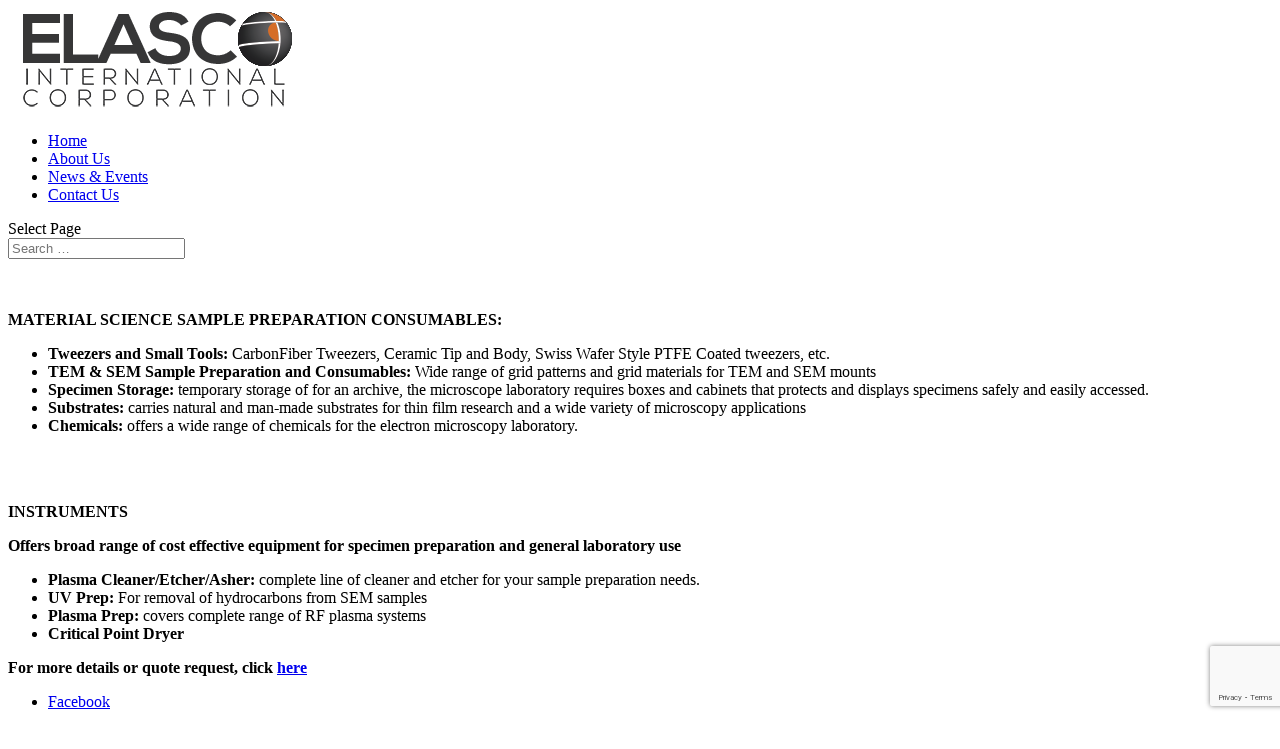

--- FILE ---
content_type: text/html; charset=utf-8
request_url: https://www.google.com/recaptcha/api2/anchor?ar=1&k=6Lc0Nc8ZAAAAAFOmOVdlNSBvaU7966Af_XfqqpF0&co=aHR0cDovL2VpYy50ZWFteWFwLmNvbTo4MA..&hl=en&v=PoyoqOPhxBO7pBk68S4YbpHZ&size=invisible&anchor-ms=20000&execute-ms=30000&cb=99ygozo85256
body_size: 48749
content:
<!DOCTYPE HTML><html dir="ltr" lang="en"><head><meta http-equiv="Content-Type" content="text/html; charset=UTF-8">
<meta http-equiv="X-UA-Compatible" content="IE=edge">
<title>reCAPTCHA</title>
<style type="text/css">
/* cyrillic-ext */
@font-face {
  font-family: 'Roboto';
  font-style: normal;
  font-weight: 400;
  font-stretch: 100%;
  src: url(//fonts.gstatic.com/s/roboto/v48/KFO7CnqEu92Fr1ME7kSn66aGLdTylUAMa3GUBHMdazTgWw.woff2) format('woff2');
  unicode-range: U+0460-052F, U+1C80-1C8A, U+20B4, U+2DE0-2DFF, U+A640-A69F, U+FE2E-FE2F;
}
/* cyrillic */
@font-face {
  font-family: 'Roboto';
  font-style: normal;
  font-weight: 400;
  font-stretch: 100%;
  src: url(//fonts.gstatic.com/s/roboto/v48/KFO7CnqEu92Fr1ME7kSn66aGLdTylUAMa3iUBHMdazTgWw.woff2) format('woff2');
  unicode-range: U+0301, U+0400-045F, U+0490-0491, U+04B0-04B1, U+2116;
}
/* greek-ext */
@font-face {
  font-family: 'Roboto';
  font-style: normal;
  font-weight: 400;
  font-stretch: 100%;
  src: url(//fonts.gstatic.com/s/roboto/v48/KFO7CnqEu92Fr1ME7kSn66aGLdTylUAMa3CUBHMdazTgWw.woff2) format('woff2');
  unicode-range: U+1F00-1FFF;
}
/* greek */
@font-face {
  font-family: 'Roboto';
  font-style: normal;
  font-weight: 400;
  font-stretch: 100%;
  src: url(//fonts.gstatic.com/s/roboto/v48/KFO7CnqEu92Fr1ME7kSn66aGLdTylUAMa3-UBHMdazTgWw.woff2) format('woff2');
  unicode-range: U+0370-0377, U+037A-037F, U+0384-038A, U+038C, U+038E-03A1, U+03A3-03FF;
}
/* math */
@font-face {
  font-family: 'Roboto';
  font-style: normal;
  font-weight: 400;
  font-stretch: 100%;
  src: url(//fonts.gstatic.com/s/roboto/v48/KFO7CnqEu92Fr1ME7kSn66aGLdTylUAMawCUBHMdazTgWw.woff2) format('woff2');
  unicode-range: U+0302-0303, U+0305, U+0307-0308, U+0310, U+0312, U+0315, U+031A, U+0326-0327, U+032C, U+032F-0330, U+0332-0333, U+0338, U+033A, U+0346, U+034D, U+0391-03A1, U+03A3-03A9, U+03B1-03C9, U+03D1, U+03D5-03D6, U+03F0-03F1, U+03F4-03F5, U+2016-2017, U+2034-2038, U+203C, U+2040, U+2043, U+2047, U+2050, U+2057, U+205F, U+2070-2071, U+2074-208E, U+2090-209C, U+20D0-20DC, U+20E1, U+20E5-20EF, U+2100-2112, U+2114-2115, U+2117-2121, U+2123-214F, U+2190, U+2192, U+2194-21AE, U+21B0-21E5, U+21F1-21F2, U+21F4-2211, U+2213-2214, U+2216-22FF, U+2308-230B, U+2310, U+2319, U+231C-2321, U+2336-237A, U+237C, U+2395, U+239B-23B7, U+23D0, U+23DC-23E1, U+2474-2475, U+25AF, U+25B3, U+25B7, U+25BD, U+25C1, U+25CA, U+25CC, U+25FB, U+266D-266F, U+27C0-27FF, U+2900-2AFF, U+2B0E-2B11, U+2B30-2B4C, U+2BFE, U+3030, U+FF5B, U+FF5D, U+1D400-1D7FF, U+1EE00-1EEFF;
}
/* symbols */
@font-face {
  font-family: 'Roboto';
  font-style: normal;
  font-weight: 400;
  font-stretch: 100%;
  src: url(//fonts.gstatic.com/s/roboto/v48/KFO7CnqEu92Fr1ME7kSn66aGLdTylUAMaxKUBHMdazTgWw.woff2) format('woff2');
  unicode-range: U+0001-000C, U+000E-001F, U+007F-009F, U+20DD-20E0, U+20E2-20E4, U+2150-218F, U+2190, U+2192, U+2194-2199, U+21AF, U+21E6-21F0, U+21F3, U+2218-2219, U+2299, U+22C4-22C6, U+2300-243F, U+2440-244A, U+2460-24FF, U+25A0-27BF, U+2800-28FF, U+2921-2922, U+2981, U+29BF, U+29EB, U+2B00-2BFF, U+4DC0-4DFF, U+FFF9-FFFB, U+10140-1018E, U+10190-1019C, U+101A0, U+101D0-101FD, U+102E0-102FB, U+10E60-10E7E, U+1D2C0-1D2D3, U+1D2E0-1D37F, U+1F000-1F0FF, U+1F100-1F1AD, U+1F1E6-1F1FF, U+1F30D-1F30F, U+1F315, U+1F31C, U+1F31E, U+1F320-1F32C, U+1F336, U+1F378, U+1F37D, U+1F382, U+1F393-1F39F, U+1F3A7-1F3A8, U+1F3AC-1F3AF, U+1F3C2, U+1F3C4-1F3C6, U+1F3CA-1F3CE, U+1F3D4-1F3E0, U+1F3ED, U+1F3F1-1F3F3, U+1F3F5-1F3F7, U+1F408, U+1F415, U+1F41F, U+1F426, U+1F43F, U+1F441-1F442, U+1F444, U+1F446-1F449, U+1F44C-1F44E, U+1F453, U+1F46A, U+1F47D, U+1F4A3, U+1F4B0, U+1F4B3, U+1F4B9, U+1F4BB, U+1F4BF, U+1F4C8-1F4CB, U+1F4D6, U+1F4DA, U+1F4DF, U+1F4E3-1F4E6, U+1F4EA-1F4ED, U+1F4F7, U+1F4F9-1F4FB, U+1F4FD-1F4FE, U+1F503, U+1F507-1F50B, U+1F50D, U+1F512-1F513, U+1F53E-1F54A, U+1F54F-1F5FA, U+1F610, U+1F650-1F67F, U+1F687, U+1F68D, U+1F691, U+1F694, U+1F698, U+1F6AD, U+1F6B2, U+1F6B9-1F6BA, U+1F6BC, U+1F6C6-1F6CF, U+1F6D3-1F6D7, U+1F6E0-1F6EA, U+1F6F0-1F6F3, U+1F6F7-1F6FC, U+1F700-1F7FF, U+1F800-1F80B, U+1F810-1F847, U+1F850-1F859, U+1F860-1F887, U+1F890-1F8AD, U+1F8B0-1F8BB, U+1F8C0-1F8C1, U+1F900-1F90B, U+1F93B, U+1F946, U+1F984, U+1F996, U+1F9E9, U+1FA00-1FA6F, U+1FA70-1FA7C, U+1FA80-1FA89, U+1FA8F-1FAC6, U+1FACE-1FADC, U+1FADF-1FAE9, U+1FAF0-1FAF8, U+1FB00-1FBFF;
}
/* vietnamese */
@font-face {
  font-family: 'Roboto';
  font-style: normal;
  font-weight: 400;
  font-stretch: 100%;
  src: url(//fonts.gstatic.com/s/roboto/v48/KFO7CnqEu92Fr1ME7kSn66aGLdTylUAMa3OUBHMdazTgWw.woff2) format('woff2');
  unicode-range: U+0102-0103, U+0110-0111, U+0128-0129, U+0168-0169, U+01A0-01A1, U+01AF-01B0, U+0300-0301, U+0303-0304, U+0308-0309, U+0323, U+0329, U+1EA0-1EF9, U+20AB;
}
/* latin-ext */
@font-face {
  font-family: 'Roboto';
  font-style: normal;
  font-weight: 400;
  font-stretch: 100%;
  src: url(//fonts.gstatic.com/s/roboto/v48/KFO7CnqEu92Fr1ME7kSn66aGLdTylUAMa3KUBHMdazTgWw.woff2) format('woff2');
  unicode-range: U+0100-02BA, U+02BD-02C5, U+02C7-02CC, U+02CE-02D7, U+02DD-02FF, U+0304, U+0308, U+0329, U+1D00-1DBF, U+1E00-1E9F, U+1EF2-1EFF, U+2020, U+20A0-20AB, U+20AD-20C0, U+2113, U+2C60-2C7F, U+A720-A7FF;
}
/* latin */
@font-face {
  font-family: 'Roboto';
  font-style: normal;
  font-weight: 400;
  font-stretch: 100%;
  src: url(//fonts.gstatic.com/s/roboto/v48/KFO7CnqEu92Fr1ME7kSn66aGLdTylUAMa3yUBHMdazQ.woff2) format('woff2');
  unicode-range: U+0000-00FF, U+0131, U+0152-0153, U+02BB-02BC, U+02C6, U+02DA, U+02DC, U+0304, U+0308, U+0329, U+2000-206F, U+20AC, U+2122, U+2191, U+2193, U+2212, U+2215, U+FEFF, U+FFFD;
}
/* cyrillic-ext */
@font-face {
  font-family: 'Roboto';
  font-style: normal;
  font-weight: 500;
  font-stretch: 100%;
  src: url(//fonts.gstatic.com/s/roboto/v48/KFO7CnqEu92Fr1ME7kSn66aGLdTylUAMa3GUBHMdazTgWw.woff2) format('woff2');
  unicode-range: U+0460-052F, U+1C80-1C8A, U+20B4, U+2DE0-2DFF, U+A640-A69F, U+FE2E-FE2F;
}
/* cyrillic */
@font-face {
  font-family: 'Roboto';
  font-style: normal;
  font-weight: 500;
  font-stretch: 100%;
  src: url(//fonts.gstatic.com/s/roboto/v48/KFO7CnqEu92Fr1ME7kSn66aGLdTylUAMa3iUBHMdazTgWw.woff2) format('woff2');
  unicode-range: U+0301, U+0400-045F, U+0490-0491, U+04B0-04B1, U+2116;
}
/* greek-ext */
@font-face {
  font-family: 'Roboto';
  font-style: normal;
  font-weight: 500;
  font-stretch: 100%;
  src: url(//fonts.gstatic.com/s/roboto/v48/KFO7CnqEu92Fr1ME7kSn66aGLdTylUAMa3CUBHMdazTgWw.woff2) format('woff2');
  unicode-range: U+1F00-1FFF;
}
/* greek */
@font-face {
  font-family: 'Roboto';
  font-style: normal;
  font-weight: 500;
  font-stretch: 100%;
  src: url(//fonts.gstatic.com/s/roboto/v48/KFO7CnqEu92Fr1ME7kSn66aGLdTylUAMa3-UBHMdazTgWw.woff2) format('woff2');
  unicode-range: U+0370-0377, U+037A-037F, U+0384-038A, U+038C, U+038E-03A1, U+03A3-03FF;
}
/* math */
@font-face {
  font-family: 'Roboto';
  font-style: normal;
  font-weight: 500;
  font-stretch: 100%;
  src: url(//fonts.gstatic.com/s/roboto/v48/KFO7CnqEu92Fr1ME7kSn66aGLdTylUAMawCUBHMdazTgWw.woff2) format('woff2');
  unicode-range: U+0302-0303, U+0305, U+0307-0308, U+0310, U+0312, U+0315, U+031A, U+0326-0327, U+032C, U+032F-0330, U+0332-0333, U+0338, U+033A, U+0346, U+034D, U+0391-03A1, U+03A3-03A9, U+03B1-03C9, U+03D1, U+03D5-03D6, U+03F0-03F1, U+03F4-03F5, U+2016-2017, U+2034-2038, U+203C, U+2040, U+2043, U+2047, U+2050, U+2057, U+205F, U+2070-2071, U+2074-208E, U+2090-209C, U+20D0-20DC, U+20E1, U+20E5-20EF, U+2100-2112, U+2114-2115, U+2117-2121, U+2123-214F, U+2190, U+2192, U+2194-21AE, U+21B0-21E5, U+21F1-21F2, U+21F4-2211, U+2213-2214, U+2216-22FF, U+2308-230B, U+2310, U+2319, U+231C-2321, U+2336-237A, U+237C, U+2395, U+239B-23B7, U+23D0, U+23DC-23E1, U+2474-2475, U+25AF, U+25B3, U+25B7, U+25BD, U+25C1, U+25CA, U+25CC, U+25FB, U+266D-266F, U+27C0-27FF, U+2900-2AFF, U+2B0E-2B11, U+2B30-2B4C, U+2BFE, U+3030, U+FF5B, U+FF5D, U+1D400-1D7FF, U+1EE00-1EEFF;
}
/* symbols */
@font-face {
  font-family: 'Roboto';
  font-style: normal;
  font-weight: 500;
  font-stretch: 100%;
  src: url(//fonts.gstatic.com/s/roboto/v48/KFO7CnqEu92Fr1ME7kSn66aGLdTylUAMaxKUBHMdazTgWw.woff2) format('woff2');
  unicode-range: U+0001-000C, U+000E-001F, U+007F-009F, U+20DD-20E0, U+20E2-20E4, U+2150-218F, U+2190, U+2192, U+2194-2199, U+21AF, U+21E6-21F0, U+21F3, U+2218-2219, U+2299, U+22C4-22C6, U+2300-243F, U+2440-244A, U+2460-24FF, U+25A0-27BF, U+2800-28FF, U+2921-2922, U+2981, U+29BF, U+29EB, U+2B00-2BFF, U+4DC0-4DFF, U+FFF9-FFFB, U+10140-1018E, U+10190-1019C, U+101A0, U+101D0-101FD, U+102E0-102FB, U+10E60-10E7E, U+1D2C0-1D2D3, U+1D2E0-1D37F, U+1F000-1F0FF, U+1F100-1F1AD, U+1F1E6-1F1FF, U+1F30D-1F30F, U+1F315, U+1F31C, U+1F31E, U+1F320-1F32C, U+1F336, U+1F378, U+1F37D, U+1F382, U+1F393-1F39F, U+1F3A7-1F3A8, U+1F3AC-1F3AF, U+1F3C2, U+1F3C4-1F3C6, U+1F3CA-1F3CE, U+1F3D4-1F3E0, U+1F3ED, U+1F3F1-1F3F3, U+1F3F5-1F3F7, U+1F408, U+1F415, U+1F41F, U+1F426, U+1F43F, U+1F441-1F442, U+1F444, U+1F446-1F449, U+1F44C-1F44E, U+1F453, U+1F46A, U+1F47D, U+1F4A3, U+1F4B0, U+1F4B3, U+1F4B9, U+1F4BB, U+1F4BF, U+1F4C8-1F4CB, U+1F4D6, U+1F4DA, U+1F4DF, U+1F4E3-1F4E6, U+1F4EA-1F4ED, U+1F4F7, U+1F4F9-1F4FB, U+1F4FD-1F4FE, U+1F503, U+1F507-1F50B, U+1F50D, U+1F512-1F513, U+1F53E-1F54A, U+1F54F-1F5FA, U+1F610, U+1F650-1F67F, U+1F687, U+1F68D, U+1F691, U+1F694, U+1F698, U+1F6AD, U+1F6B2, U+1F6B9-1F6BA, U+1F6BC, U+1F6C6-1F6CF, U+1F6D3-1F6D7, U+1F6E0-1F6EA, U+1F6F0-1F6F3, U+1F6F7-1F6FC, U+1F700-1F7FF, U+1F800-1F80B, U+1F810-1F847, U+1F850-1F859, U+1F860-1F887, U+1F890-1F8AD, U+1F8B0-1F8BB, U+1F8C0-1F8C1, U+1F900-1F90B, U+1F93B, U+1F946, U+1F984, U+1F996, U+1F9E9, U+1FA00-1FA6F, U+1FA70-1FA7C, U+1FA80-1FA89, U+1FA8F-1FAC6, U+1FACE-1FADC, U+1FADF-1FAE9, U+1FAF0-1FAF8, U+1FB00-1FBFF;
}
/* vietnamese */
@font-face {
  font-family: 'Roboto';
  font-style: normal;
  font-weight: 500;
  font-stretch: 100%;
  src: url(//fonts.gstatic.com/s/roboto/v48/KFO7CnqEu92Fr1ME7kSn66aGLdTylUAMa3OUBHMdazTgWw.woff2) format('woff2');
  unicode-range: U+0102-0103, U+0110-0111, U+0128-0129, U+0168-0169, U+01A0-01A1, U+01AF-01B0, U+0300-0301, U+0303-0304, U+0308-0309, U+0323, U+0329, U+1EA0-1EF9, U+20AB;
}
/* latin-ext */
@font-face {
  font-family: 'Roboto';
  font-style: normal;
  font-weight: 500;
  font-stretch: 100%;
  src: url(//fonts.gstatic.com/s/roboto/v48/KFO7CnqEu92Fr1ME7kSn66aGLdTylUAMa3KUBHMdazTgWw.woff2) format('woff2');
  unicode-range: U+0100-02BA, U+02BD-02C5, U+02C7-02CC, U+02CE-02D7, U+02DD-02FF, U+0304, U+0308, U+0329, U+1D00-1DBF, U+1E00-1E9F, U+1EF2-1EFF, U+2020, U+20A0-20AB, U+20AD-20C0, U+2113, U+2C60-2C7F, U+A720-A7FF;
}
/* latin */
@font-face {
  font-family: 'Roboto';
  font-style: normal;
  font-weight: 500;
  font-stretch: 100%;
  src: url(//fonts.gstatic.com/s/roboto/v48/KFO7CnqEu92Fr1ME7kSn66aGLdTylUAMa3yUBHMdazQ.woff2) format('woff2');
  unicode-range: U+0000-00FF, U+0131, U+0152-0153, U+02BB-02BC, U+02C6, U+02DA, U+02DC, U+0304, U+0308, U+0329, U+2000-206F, U+20AC, U+2122, U+2191, U+2193, U+2212, U+2215, U+FEFF, U+FFFD;
}
/* cyrillic-ext */
@font-face {
  font-family: 'Roboto';
  font-style: normal;
  font-weight: 900;
  font-stretch: 100%;
  src: url(//fonts.gstatic.com/s/roboto/v48/KFO7CnqEu92Fr1ME7kSn66aGLdTylUAMa3GUBHMdazTgWw.woff2) format('woff2');
  unicode-range: U+0460-052F, U+1C80-1C8A, U+20B4, U+2DE0-2DFF, U+A640-A69F, U+FE2E-FE2F;
}
/* cyrillic */
@font-face {
  font-family: 'Roboto';
  font-style: normal;
  font-weight: 900;
  font-stretch: 100%;
  src: url(//fonts.gstatic.com/s/roboto/v48/KFO7CnqEu92Fr1ME7kSn66aGLdTylUAMa3iUBHMdazTgWw.woff2) format('woff2');
  unicode-range: U+0301, U+0400-045F, U+0490-0491, U+04B0-04B1, U+2116;
}
/* greek-ext */
@font-face {
  font-family: 'Roboto';
  font-style: normal;
  font-weight: 900;
  font-stretch: 100%;
  src: url(//fonts.gstatic.com/s/roboto/v48/KFO7CnqEu92Fr1ME7kSn66aGLdTylUAMa3CUBHMdazTgWw.woff2) format('woff2');
  unicode-range: U+1F00-1FFF;
}
/* greek */
@font-face {
  font-family: 'Roboto';
  font-style: normal;
  font-weight: 900;
  font-stretch: 100%;
  src: url(//fonts.gstatic.com/s/roboto/v48/KFO7CnqEu92Fr1ME7kSn66aGLdTylUAMa3-UBHMdazTgWw.woff2) format('woff2');
  unicode-range: U+0370-0377, U+037A-037F, U+0384-038A, U+038C, U+038E-03A1, U+03A3-03FF;
}
/* math */
@font-face {
  font-family: 'Roboto';
  font-style: normal;
  font-weight: 900;
  font-stretch: 100%;
  src: url(//fonts.gstatic.com/s/roboto/v48/KFO7CnqEu92Fr1ME7kSn66aGLdTylUAMawCUBHMdazTgWw.woff2) format('woff2');
  unicode-range: U+0302-0303, U+0305, U+0307-0308, U+0310, U+0312, U+0315, U+031A, U+0326-0327, U+032C, U+032F-0330, U+0332-0333, U+0338, U+033A, U+0346, U+034D, U+0391-03A1, U+03A3-03A9, U+03B1-03C9, U+03D1, U+03D5-03D6, U+03F0-03F1, U+03F4-03F5, U+2016-2017, U+2034-2038, U+203C, U+2040, U+2043, U+2047, U+2050, U+2057, U+205F, U+2070-2071, U+2074-208E, U+2090-209C, U+20D0-20DC, U+20E1, U+20E5-20EF, U+2100-2112, U+2114-2115, U+2117-2121, U+2123-214F, U+2190, U+2192, U+2194-21AE, U+21B0-21E5, U+21F1-21F2, U+21F4-2211, U+2213-2214, U+2216-22FF, U+2308-230B, U+2310, U+2319, U+231C-2321, U+2336-237A, U+237C, U+2395, U+239B-23B7, U+23D0, U+23DC-23E1, U+2474-2475, U+25AF, U+25B3, U+25B7, U+25BD, U+25C1, U+25CA, U+25CC, U+25FB, U+266D-266F, U+27C0-27FF, U+2900-2AFF, U+2B0E-2B11, U+2B30-2B4C, U+2BFE, U+3030, U+FF5B, U+FF5D, U+1D400-1D7FF, U+1EE00-1EEFF;
}
/* symbols */
@font-face {
  font-family: 'Roboto';
  font-style: normal;
  font-weight: 900;
  font-stretch: 100%;
  src: url(//fonts.gstatic.com/s/roboto/v48/KFO7CnqEu92Fr1ME7kSn66aGLdTylUAMaxKUBHMdazTgWw.woff2) format('woff2');
  unicode-range: U+0001-000C, U+000E-001F, U+007F-009F, U+20DD-20E0, U+20E2-20E4, U+2150-218F, U+2190, U+2192, U+2194-2199, U+21AF, U+21E6-21F0, U+21F3, U+2218-2219, U+2299, U+22C4-22C6, U+2300-243F, U+2440-244A, U+2460-24FF, U+25A0-27BF, U+2800-28FF, U+2921-2922, U+2981, U+29BF, U+29EB, U+2B00-2BFF, U+4DC0-4DFF, U+FFF9-FFFB, U+10140-1018E, U+10190-1019C, U+101A0, U+101D0-101FD, U+102E0-102FB, U+10E60-10E7E, U+1D2C0-1D2D3, U+1D2E0-1D37F, U+1F000-1F0FF, U+1F100-1F1AD, U+1F1E6-1F1FF, U+1F30D-1F30F, U+1F315, U+1F31C, U+1F31E, U+1F320-1F32C, U+1F336, U+1F378, U+1F37D, U+1F382, U+1F393-1F39F, U+1F3A7-1F3A8, U+1F3AC-1F3AF, U+1F3C2, U+1F3C4-1F3C6, U+1F3CA-1F3CE, U+1F3D4-1F3E0, U+1F3ED, U+1F3F1-1F3F3, U+1F3F5-1F3F7, U+1F408, U+1F415, U+1F41F, U+1F426, U+1F43F, U+1F441-1F442, U+1F444, U+1F446-1F449, U+1F44C-1F44E, U+1F453, U+1F46A, U+1F47D, U+1F4A3, U+1F4B0, U+1F4B3, U+1F4B9, U+1F4BB, U+1F4BF, U+1F4C8-1F4CB, U+1F4D6, U+1F4DA, U+1F4DF, U+1F4E3-1F4E6, U+1F4EA-1F4ED, U+1F4F7, U+1F4F9-1F4FB, U+1F4FD-1F4FE, U+1F503, U+1F507-1F50B, U+1F50D, U+1F512-1F513, U+1F53E-1F54A, U+1F54F-1F5FA, U+1F610, U+1F650-1F67F, U+1F687, U+1F68D, U+1F691, U+1F694, U+1F698, U+1F6AD, U+1F6B2, U+1F6B9-1F6BA, U+1F6BC, U+1F6C6-1F6CF, U+1F6D3-1F6D7, U+1F6E0-1F6EA, U+1F6F0-1F6F3, U+1F6F7-1F6FC, U+1F700-1F7FF, U+1F800-1F80B, U+1F810-1F847, U+1F850-1F859, U+1F860-1F887, U+1F890-1F8AD, U+1F8B0-1F8BB, U+1F8C0-1F8C1, U+1F900-1F90B, U+1F93B, U+1F946, U+1F984, U+1F996, U+1F9E9, U+1FA00-1FA6F, U+1FA70-1FA7C, U+1FA80-1FA89, U+1FA8F-1FAC6, U+1FACE-1FADC, U+1FADF-1FAE9, U+1FAF0-1FAF8, U+1FB00-1FBFF;
}
/* vietnamese */
@font-face {
  font-family: 'Roboto';
  font-style: normal;
  font-weight: 900;
  font-stretch: 100%;
  src: url(//fonts.gstatic.com/s/roboto/v48/KFO7CnqEu92Fr1ME7kSn66aGLdTylUAMa3OUBHMdazTgWw.woff2) format('woff2');
  unicode-range: U+0102-0103, U+0110-0111, U+0128-0129, U+0168-0169, U+01A0-01A1, U+01AF-01B0, U+0300-0301, U+0303-0304, U+0308-0309, U+0323, U+0329, U+1EA0-1EF9, U+20AB;
}
/* latin-ext */
@font-face {
  font-family: 'Roboto';
  font-style: normal;
  font-weight: 900;
  font-stretch: 100%;
  src: url(//fonts.gstatic.com/s/roboto/v48/KFO7CnqEu92Fr1ME7kSn66aGLdTylUAMa3KUBHMdazTgWw.woff2) format('woff2');
  unicode-range: U+0100-02BA, U+02BD-02C5, U+02C7-02CC, U+02CE-02D7, U+02DD-02FF, U+0304, U+0308, U+0329, U+1D00-1DBF, U+1E00-1E9F, U+1EF2-1EFF, U+2020, U+20A0-20AB, U+20AD-20C0, U+2113, U+2C60-2C7F, U+A720-A7FF;
}
/* latin */
@font-face {
  font-family: 'Roboto';
  font-style: normal;
  font-weight: 900;
  font-stretch: 100%;
  src: url(//fonts.gstatic.com/s/roboto/v48/KFO7CnqEu92Fr1ME7kSn66aGLdTylUAMa3yUBHMdazQ.woff2) format('woff2');
  unicode-range: U+0000-00FF, U+0131, U+0152-0153, U+02BB-02BC, U+02C6, U+02DA, U+02DC, U+0304, U+0308, U+0329, U+2000-206F, U+20AC, U+2122, U+2191, U+2193, U+2212, U+2215, U+FEFF, U+FFFD;
}

</style>
<link rel="stylesheet" type="text/css" href="https://www.gstatic.com/recaptcha/releases/PoyoqOPhxBO7pBk68S4YbpHZ/styles__ltr.css">
<script nonce="Fsd2a4R8jyE58wCVKPt9SQ" type="text/javascript">window['__recaptcha_api'] = 'https://www.google.com/recaptcha/api2/';</script>
<script type="text/javascript" src="https://www.gstatic.com/recaptcha/releases/PoyoqOPhxBO7pBk68S4YbpHZ/recaptcha__en.js" nonce="Fsd2a4R8jyE58wCVKPt9SQ">
      
    </script></head>
<body><div id="rc-anchor-alert" class="rc-anchor-alert"></div>
<input type="hidden" id="recaptcha-token" value="[base64]">
<script type="text/javascript" nonce="Fsd2a4R8jyE58wCVKPt9SQ">
      recaptcha.anchor.Main.init("[\x22ainput\x22,[\x22bgdata\x22,\x22\x22,\[base64]/[base64]/[base64]/[base64]/[base64]/[base64]/[base64]/[base64]/[base64]/[base64]\\u003d\x22,\[base64]\x22,\[base64]/Cr8OZwoLDoj8POcOZw69Df2c3wqjCicKgwrfDisO7w5bClcOxw6XDu8KFXl5/wqnCmRJRPAXDnMOOHsOtw6DDvcOiw6tEw5rCvMK8wpnCu8KNDmzCqTd/w7fCk2bComPDssOsw7EzS8KRWsK4OkjClAIRw5HCm8ObwoRjw6vDosK6woDDvnIANcOAwrTCr8Kow51bS8O4U0PCmMO+IxPDlcKWf8K1WUdwUG1Aw54FSXpUdMOZfsK/w4HCvsKVw5YoT8KLQcKCAyJfIMKMw4zDuXvDgUHCvlTChGpgPsKwZsOew5Fjw40pwo1RICnClsKgaQfDj8KqasKuw7xfw7htPsKkw4HCvsOowqbDigHDqMKcw5LCscKJYn/CuH0NasODwp/[base64]/DqnR6PEMxcsKgw7peQAY8IsKRcRzDg8KlM3/Cs8KLFsO7OFDDjsKmw6V2PsKzw7RmwonDlGxpw4fCg2bDhnDCt8KYw5fCrih4BMOsw5AUeybCs8KuB0oRw5MePcOrUTNqdsOkwo1YWsK3w4/Du1HCscKuwroQw712GsOOw5AsV2MmUxRPw5QyWCPDjHA/[base64]/[base64]/[base64]/Cv8KtJ27Cr8OmwrkewpMAwr19F8O2SVkCGsO8QMKGPsOwETnCi20aw6PDu15ewopywotVw4jCjHwQBcOnwrbDpX4Bw7XCnGnCgsK6M13DvMOsMRtmI285NMK5wo/DnWPCi8ODw7vDh1LDhMOBYSvDvCBqwppewql0w5zDgcKkwrA8LMK9WTvCtxnCnzvCizXDllsQw6/DscKYPXdMw6ZWVMOFwrgcS8OpaU1RdcOacsO2R8O2wrDCrEDCrU8pFMOcFD7CnMKswqDDqlBgwpFNN8O4DsOBwq/[base64]/CtMOBwrPCgcOuM8KVw4XCuBPDi8OoRsOEXm0rFQQwIMKAwp/[base64]/CnltXw5tyw7rCsgzCvcO8w7nCr8OKGMO4GsOLNsOAJcOfw51dDMOLwpnChFVkDMOkE8KEO8KRM8ONXg3CrMKyw6I/[base64]/[base64]/Uz3DkAHDuDVsXDMgw6hzEsORCMKGw4FjHcKJHMO1aigCw5jCl8Kpw6HDuFPDkhnDvGB/w4V0wqBlwovCowpWwrHCthA3B8K1wptMwqvCt8KRw6Qcwo8/I8KuA2jDvkEMHMKPLCd5wrvCoMOia8OrDXkjw5FQe8KcBsKzw4ZLw4LChMO2Uw8ew4k0wo3CswvDiMO+cMK6OSHDjMKjwrRhw5oDw4nDtDzDgFZSw6sdbALDrD0CPMKWwqvDmXwaw6zCnMO7bEIww4XCs8O7w5vDlsOvfjwPwr0nwojClzwXCj/Dkx3CksOmwoPCnjgIB8KtB8OgwobDrDHClmXCosO9Am1Yw5ZiTzDDjsKQUMK+wq7DoULDpcKDw4IeHEZGw6/[base64]/DnsKxw6rDsxd7w7prw6TCn1Fnw6jCp37DhsOkw7ZXw6PCqcOmw6ZXI8O0CcOgw5PDrsOowpAzZU8+w5N+w4fCpCrCrBwTXAImH17CmcK5XcKbwo1fA8KUcMK4Um9Bd8OLcwMZwoE/woQCR8OqU8O+wp3DuF7CmytZP8KgwrLCl0ACVsO7BMOcSSQhw5/DscOzLG3DgcKmw6U8ZRfDi8KEw7pWDcKbbwXCnlV2wo4twpLDjMOBVcOuwqLCosK8wrnCl1pLw6TCncKdPDDCn8Otw5pFJMKcUhc8LMKefMKnw5/DuUg0JMKMTMOaw4HDnj3CqsOJOMOjHBzCmcKCHcKDwp1bUns6VcKEJ8Ofw4HCucK0wrszfMKvUcOuw7VNwqTDqcKZBlDDoQoiwoZeCnBCw6fDljrDs8O3SnRTwqMNOlfCmMOwwoPCo8OTwqXCl8K/wojDszc0wpLDnWzCoMKKwqQEXSXCgcOfwofCqcKPwq8awqTDlxJsen3DmVHCgn8/aXDDiQw6wqfCqSYhBMOGIX5EeMKAwrTDl8OAw6/CnVIwXsOiLsK2IcO6w6QuLsKVMcK4wqHDsGHCqsOWwpFTwprCrCRDC3vCgsKPwoZmOlohw59kw44kTsOJw6PCnGYhw68bNj/Dr8Kjw7xXw6vDksKDYcO/RS1hAyV4csOxwoDClMOuThB7w6kYw5HDssOOw6wsw7HDlQYuw5PClQLCjE3Cj8KOwowmwpzDhsOtwp8Fw5vDkcOhw6rDt8OITsORbWrCrnovworDhsKFwrV+w6PCm8O5w5B6GiLDi8Kvw5UFw7cjwrnCiDRYwrgnwpDDiGN0wqBeFn3CiMKRw5kkMHcrwo/Cl8O5CnpXNsKKw6QXw5BaUA1AYMOIwqoAJh5uXxQrwr5YfcOYw4l6wqQYw53ClcKtw4Z+HMKtSWDDt8KKw5/Dq8KUw5ZrPcO3UsOzw67Cnk9QVMOXw5XCsMKNw4Qgwq7Dk3wkOsKsIEQLLsOvw7o9JMO5cMOqDHrCu1NUZMKwEBrCh8OsGTbDt8ODw7vDu8OXScOawqzClF/[base64]/wqNDdQ7CjMOhw5PDm8Kbw5zDvBrDkncpw5nCjsOtB8OUfzfDtVHDoWHCvMKjWSpRTWXCrHDDgsKJw4NHZigrw7jDrhw0P1jCs13DtQtNeTjCgcOgc8OLRihlwqNHMsKYw58aXiEwasOPw77Cq8KTTihaw6rDpsKDYkgXccOUCsOzXQ7CvUQIwpfDtMK/wrUEfA7DlMKBe8KFJ1rDjDnDssKpOwk/GUHCjMKCwoV3wrIyYcOQT8OMwqHCjMKqQURSwqZsc8OUD8KSw7DCpz5VP8KswoFvMS46IsKDw67Cg3PDjMOmw67DhMKVw6/CpcKdI8KDGRYAe3vDlcKmw7w4EsOBw67Crl7CmMOew7bCv8KPw6rDr8Kmw6jCr8K+woE9w7pWwp/[base64]/DtmPDicKWw594w4zDjcOyw7RWEhfCriTDuEZMw5QaelXCu37ChsKQw6hQB3Qvw6DDt8KPw43CqcKcMg8GwoAhwpJFDRl8Y8KadAbDscOlw53CksKuwrjCkcO3wprCpxnCu8OMCXHCiH8kBGMawoTDi8OCe8KeHcKuKmrDpcKPw5UWa8KgPm1qVMKxasKyTgHDmk/Dg8OAwqvDtcO9S8KFwoPDs8Kvw5PDvE8uw59Zw7gRNUYFckBlwqjDkTrCuHjCgSrDjAzDqzbDrnrDoMOWw7ENKBjCn1E+AMOwwrdEworDt8Ouw6Fiw7lFesKfAcKkw6diKsK5w6fCocKVw5Jyw5dnw7Ygw4R+G8OrwpRnEjTCjlYzw5XDsj/[base64]/w6AtMMKMV8KfwrYow4pLwqzCjsO9wpLCiHPDmcKow49+AsKsOsKZWcKyEHzDi8KHEztgUlQcw4dgw6rDqMOWwpVBw4jCv0h3wqvChcOTw5XDq8KHwp3DhMKeI8KIPMKOZVkCecOZL8K6DsK5w7spw7FATyYwL8KZw5QWeMOpw6DDtMO/w7oGDD7Ct8ORF8OywqHDt3zChDQNwqEbwrt3wpcgKsOEHcKZw7c6YG7DqXXCh2vCmsOlCRhhUDoHw57Dh3hJEcKpwrVcwpo5wp/[base64]/HgTCs8OgVR/[base64]/[base64]/ChsK+TMO7w6kwbRQEDsKywoNSB8K2MMOgNsOmw4jCkcOrw4wMecOaTC/CpT7DkHfCgFjDvmFdwoctbVYID8K/wrTCtCTChTQIwpTCs2XDlcO/RsKWwqNxwonDuMKfwq4xwr/[base64]/ClSHDqMOyw6wuwoxfwpgFXcKJRMOEw4RjCxgpQkPCp189WcKJwpVzw6rDsMO8C8KUw5jCvMKQwpfDj8O9f8Kew7dYbMObw57Cv8OywprCqcOvw7k6VMKIXsO6w5TDksKsw7JGwp7DsMO+XFAMDRl/w4oqEHcbwqpEw4ROZyjCh8KDw5gxwrxfQRbCpMOydUrCuyQMwpTChMKFLnLDqzgpw7LCp8O4wobCj8OTwrspw5tKABtSdMOWw6vCuQ/[base64]/DvB/DvndjTsKDw7vDsMOfw6Zxw4UEw53Ci0/[base64]/CmMKMd8ODTcOIdBdAFTZ/EhRvwrHCpELCikdpEhzDucK/GWTDscKLSDbClR0MScKObinDusKQwrjDn0EXKcKqSsKwwpgFwprDs8OxeAAWwoDCkcOUwq4FVi3CvMKEw7B3wpbCmcO5KMKTcTJaw7vCo8O8w6sjwqjCuX/ChjArfcO1wrEzRkocMsK1X8OowqXDnMKLw7PDh8OvwrM3wofCkMKlHMOfCMKYZCLCssKyw7x4woVSwrUVZhPCpCzCqT0pEsOBFUXDlcKEL8K5Q3fCnMOzA8OAXkfCpMOGJhjDnB/CrcO7NsK2YgHDq8KZfXQmS247fsOCIAM2w6pXfcKNwr5BwpbCvnoMwpXCrMKPw4HDjMK4RMKbegosIDIJMyPDgsOlJxhPFMOjK0PCtsKrwqHCtW4qwrzDisO8G3IbwrY7bsONc8KqHW7CicKXw7g1B0bDhsOpbcK/w44dw4/[base64]/DvcO/[base64]/cRbClRjCuSIXwod7ESZdwoppesOuISbCtlLCosK7wqpVwp9iw6PCgHfDqMOzwrhiwqxKwphywrgSagPCmsOlwqwOBsKzZ8Oewpt/[base64]/DkGhowo/CoMKMa8O0wqPCrMO7w7fDpgwtw6bCozkJwpVuwrNuwqTDucOwfWjDvgtEWSFUQxdzbsOFwpUwW8Kxw7RIwrTCocKdJ8KJwr00LXofw4wRKEh0w4c3EMOxABs4wpbDncKqwq0wfcOCXsOUw4XCq8K4wq96wozDiMKdAcK/wr7DpGbCnXUYDsOBAkXCs2bCtW0hXS3CocKfwq0cw4NVV8OSRC3Ch8Omw7jDnMOiRWfDqMOOwotHwql0MnNEAcO/VSdPwovCj8OUYDM8RlFXLcKfU8OqMCXCqzofSsKhHsOLMUEmw4DDh8KYY8O4w7hGeG7DoWNFTW/DisOww4zDjw3CnS/DvWDCvMOdHQ8ycsKQST1JwpcbwrHCncK4PsKRGsKhOD9hwqnCom4lPcKUw5zCocK4N8Kxw7LCk8OXYV1bIMOgMMO3woXCmFTDoMKBcEfCssOJVwXDqcOHRw5iw4dnw7oZw4XDjw7DqMKjw6E6Y8OhL8O/CMKMesOfSsO3ZsKbLcOvwpgawqplwr8Ow5wHQ8K7SRrCqcOHWgAAbyczHMKUa8KHD8KPwq4XRnzCpy/Cr0XDmsK/w756HEvDgsKhwoTDocO6wqvCnMKOwqUgT8OANypXwr/[base64]/DoT46UsK3RMOqwr3CpMOowrRswqbDpMOtwoLDvnt1wrwvw6fDjT/CunDDrG7Cq3nCr8Odw7bDgMOLdVdvwooPwpfDq3fCisKAwp7DnAhbOALDn8OoQGpZBMKZOCERwoDDow/[base64]/Dm2fCkkzCjUVjw4PDtl7CrsKTEFYNTsKuwoHDon9lfxPChsOFPMKmw7rDuxfDv8OzPsOrImZXacOhT8K6QC0waMO+B8K8wrvDm8KpwqXDojpGw4t/w4fDp8OPOsKzCsKeH8OuR8OkKcK9w4XCoHjCokfCt0NeIsORw4TDgsOkwozDncKSRMOQwoPDu0UZAhTCnHrDnRFMXsOQwpzCr3fCtkIPS8K2wqVAw6BYQDrDs3cdEMODwqHCu8O5wpxmLsK7WsKEw5Byw5wDwpLDjMKfwrYiQ0rCnMKLwpUXw4EWHsOJQcKSw6/[base64]/dhPCosKQXHXCvsOjwq7DuMK7w5UsF8KgDMOHCMOscGg0w543OibCscODw54LwoYTXQARwqvDmBfDhsOlw5x1wqBvacODD8KDwqk2w64Iwr3DszjDhcK5PAh/[base64]/JsK3KhLCvUg/KMKtw7rCvMOhwpBWw6vCgcK4IsOQP3N/[base64]/[base64]/[base64]/Dsw/DosKlwrY+wp9sLcOcCsOFNGPDuMOUwrDDm1FxSQkgw6UYecKzw7bCrsO2JzZ1w4ZmGsOwS0XDicK6wpJBDsOFQwPDr8KVBcKaLGojTcKqDC4bIx4ywpLDi8O/[base64]/DmcOCDsKpG8Kzw6TCljTCvsKyw6xVIGBxwofDnMOsQcOTfMKyPsKww7IRAkcEbytubRXDliHDh2nCp8Kpw7XCr0XDmcKSYMKUZMO/[base64]/[base64]/DksO3w7XDpsKNw6TCnsOUwqbDjTvCnxcwwo9Rw4PDisKxwqDDmMOtworClBTDn8ODLnI5bzJVw6/[base64]/[base64]/wopHR8Okw4RCw7MBw7BGwr3CqMOIwoNaCV/[base64]/DncOlCsKwOhUpOsOvRMO2Ax3Dl3fCt3tHY8Kmw5rDvsKRw5DDpyHDtMOdw77DiEXCqyx1w7kPw5JNwrhMw5rCuMK9w4TDu8OIwpYEYgszJVLCl8OAwog3fsKlTjwJw5h/w5/DssKqwqg6w7VbwpHCpsKvw5rDhcO/[base64]/DnMO7w44qw6nCjTfCm8KqasOFwqRsw5hsw6JvAcOUYR/CphROw4rDssK6YQbDuAMdwrlSHsOTw47CnW/CicKRMx/DjsKcAFzChMO8YRDCqRfCunhiNcKkw5oMw5fDlAbCq8K9wo7DkMKmTcKew6hswqLCs8Oowr5jwqXCs8K9dMKbw6o2RsK4dllRw5XCo8KJwrEFE33Dg2DCpzMYdCpnw4HCgMK8wrjClsKxc8Ktw7nDjUAUHcKOwpJAwqjCrsK1HhHCjMKTwq/DnnYcwq3CghZ5woE5fMKhw70iAsOHRcKXLMOyH8Opw57DlTXCmMOFd1YyEl3DqsOCasKDPns/BzxWw410wopxaMKHw6NgaglTAcOIZ8O4wqvDvA3CvsOlwqfCuSfDkDfDqMK3JcOwwp5jfcKGD8K8OE3ClsOKwr3CuDx1w7LCk8KeeTjCoMKjwpfCnhTDhMKxZGgrw7xgPMOxwqUjw47DsBrDuDAmVcOKwqgGN8KPT0bDszBgw4/[base64]/UcOawop5wrDDscOpfmrCljTDjMOIwp5/WiXCrsOPHybDtcOpT8K7YgtUUMKewpfDrMKTEFDCksO6woQvYWvDn8OrCgnCocK9WSzDv8KdwoBHwrTDpmjDtwNxw7skF8OYwq5nw4NgaMOdU1UTTkwlaMO0Y0w7UsOAw60NXD/Du13CnwUHFRQ8w6rCksKAd8Kcw6NCJsK+w6wCZBPDkWrDo3B2wpg3w7rDsznCoMK1w6/DtgnCug7Cn2kZKMOlVMOlwoECVyrCocKUDMKqwqXCvik/w6fDusK/UTtawqkfccKOw71dw4zDmCvDuVHDq3LDhxgZw51bPTHCpWrCh8KWw6FLURDDn8KiLD4jwqLDo8Kkw7bDnDJzS8Kqwqtpw7gxIcOqesOKYcKZwrAdOMOiBcKzCcOYwo3CkMOVYTcCeBwqNRtWwpJKwpTDpsKAS8OaGgvDo8KaX2VjesO9OcKPwoPClsKjNUNSwrHDrT/Dr2HDv8OowqzDukZ1w4UcdjzDgGLCn8Kpwqd4IAwfJAHDg3jCmgPCoMKrN8K3w5TCrXciwoLCq8OfTsK0O8O8wo94OsOeM0E1FMOywpxrKQB7J8Okw4RKMUNMw5vDmmMZw7zDhcKPF8KJVH/DulxjRGPClyRaZMKzf8KfMcO8w6nCu8KGIRkCXsKxUh7DpMK7wpZBTloATsOAGStEwrXCiMKrHsKvRcKhwqPCrcORHcK/b8K+w6bCosORwrV7w73CilANbhgZTcKIR8KneGHCkMK5wpdgX2caw4bDlsOkT8KaczHCssK7RUVcwqUTf8KjJcK9wpwPw7x4BMOhw6cqwoUjw7nCg8OPAjxaIMOvVR/CmFPCv8O9woRwwrUpwqkSw6HDusObw7HConvDgz3DscO+ZsKMGRMndGbDhTHDgsKdE2VyMzBwAzTCqBNRf08Qw7PCnsKAPMK2Dwoxw4zDhX3DhSjCqcO/wq/[base64]/[base64]/wp8Iw4UTw5vClsOtw6BJLW/CnH3CvEQOVU/DhcK+YcOBEUEqw6fDqldhTG7DoMOjwqwUO8KqcBJAYGR0wo8/wobCj8OrwrTDiBJUw6TCksOgw7zDrTwJTAJtwpXDqTJBwrAYTMKyUcOdcQtdw6bDhsO4fDJBQCLChcOwRl/CsMOlexFzYh8Ow4tYElzDqsKzPsKfwqFiw7vDuMKxZwjCgGF/eil9f8Kuw77CiAXCqMOtw6lkXkdfwqlRLMKpNsOZw5ZpbGo2VMOcwrMfBih0ETfCoBvDtcOoZsOsw4QwwqN/V8Oow68NBcOzw54POjvDt8K/[base64]/DkMOgacOnwq4lWCsLOTPDoRMeXHzCqiMQw4A1OAxLNcK7wrTDiMOFwp3CrUDDqXrCp1twRcOKYMK2wqJSJz7Ch1NFw6NuwqnChAJDwq7Coi/DiFkhRTXDryHDlzN5w4EnWsK9K8OSFXzDpMOvwrnCmcKGw6PDpcOCGMK5TsOBwoQkwrHDucKWw4gzwqXDt8KxKj/CskYhwqDCjD3CqTDDl8Kzwpcaw7fCukjCu1h1CcOXwqrDhMOID13Dj8ORwqVNw57CiDLDmsO/YsOLw7fDl8OmwrhyLMOgC8KLw7/[base64]/DkcKpdgfDqsKCw4fDnEokOmrCjMOQwpx4N2Nec8Okw43CicOFDX4pwrrCjMOnw7rCsMKKwoQrWsO6ZcO+w4Ukw7LDvnkoYAxUNsOib37Ct8OqVH9Lw4PCkcKbw7oNI0/ClinDnMOjGsOQNAHCjREdwpouQCLDlsOyWcK7JW5FOcK1Imd8wrwSw6bDgcOCRUjDum1HwrvCscOowqEOw6rDqMOywqfCrEPCpCEUwprCm8Oew58qLT5Nw4dCw75iw4XCiH5WTXzChGHDpxhDfjIAKcO0GUYOwoJJVAZ5WH/DkVN7wqHDjsKAw5gtGRLDsU4nwqMpwoTCsSQ1XMKwa2dvwoknbsOpw6kFwpLCt1U4wqzDnMO/ORLDnyLDuiZOw5ckKMKqw4UEwr7ChcKuwpPCvgADPMKVfcObJXfCnw7DvsK4wqVqXsOHw6oxVsKDw5pFwqh5KMKQAFbDkkrCvsK5MS8Xw543Gi7DhwxEwoLDl8OmUMKTXsOcOsKfw5DCtcO3wpEfw7lsRiTDvEd7QEdmw7xsf8K7woUEwo/DswYFBcOYOw1tdcOzwqrDrgpkwpJnL3rCqwjClwrCskLDrcKUMsKdwqE6HxhHw5g+w5QhwpprZHzCjsO5RiHDvz5iCsKxw53CuDhaay/DmiPCmsK1wqsiw5QBIS5OQMKdwoF4w4Jtw4dpRgsDEcOowrpPw6fDncORLMOxdl99UcOvHxdtXhvDo8O1I8OlMcOuUcKEw4XCmcO0wrUfwroBw4/CknZjYUFwwr7Dq8K9wpJgw7AjSHomwozDhVfDmsKxex/CgMKow4zDpSnDqFvDt8KMdcOEaMOYH8KdwrtAw5VMLm7DksOWZMOXShpEXMOff8K7w6/[base64]/CjsOZCm4Uw753MS/DvMK+w5Fbwo87Z8K1woQtwrrCosOFwp04MkdmdRDChsKgChvCs8Ksw7fCr8KSw7MCc8O0Xi95XirCkMOewo9XbiDCtsO6w5duQCtxw48VFUHCpC7CqVBAw6nDo2PDoMKvP8KfwpcRw68XVBApQDdXw4vDs1dhw6/Cux7CtyF8SRvDh8O2K2LDkMOwAsObwpwEwqHCsVZtwrg+w4pFw6PCisKAbEfCr8KBw7DDvBvDnMOQw4nDpMO0WsKTw5PCtSVna8OJwotYMmdSwozDiSvCpDIfBR3DlhvClBV7EsOOUBQwwqIFw6xIwqHChT/[base64]/CqsO7wqvCgcO4QcKqHDhAw7UiQRzDrMOuwrJiw5rDp3TDpFnCkMOUeMODw6IAw5FzcGXCgHrDqFVicBrCuF/DucKHGCjDsAJ/w43CvcOWw7nCl0how6BMPWLCgS58w6nDjcOUMsOtYCMrJmXCuWHCm8OEwqDDp8OFwrjDlsOowpdUw4XCvcOGXDIgwrBVwr/[base64]/[base64]/Cvk7DrsKpJRzDnT3DkMO3fsO8wpRVJMKrGEPDq8Kew4TCgXPDt3jDmjoRwqHCpV7Dq8OOesKLUyNRPnfCtcK+w7pmw7Vkw5djw7rDg8KDTsKHYcKGwotcew1TSMK8ZWsvwrEjP1M/wqs8woBJRSowCjRRwpTDngDDhXTDqcOtw7Ynw53CuwDCmcO4dVnCpnBrwpDDvR5PMG7DoEhow47DgHEEwo/Ck8OVw4PDkTvCgQvDmHwbeUc9w5fCpmUVwq7Co8K8wozDlFR9w74tMCPCtRF6wr/[base64]/DhwDCq8OeOnnDimbCowbDggbCiMKENMOeEcOSw6bCn8KyQyXCg8OIw6UhRUHCkMO3T8OUMMOdX8KvM1bChVXDkFzDg3IhPGtGIHwcwq1ZwoLClFXDm8OpdjAgGTLChMK/w6YawoRQSzzDu8Orw4LDosKFw7jChQ7Cv8OLw7Ucw6fDvcKkw4YwUDfDhcKPMsKXEcKgQ8KVMMKvU8KtXwRTQT7Ci0vCusOeTXjChcKbw6vDnsOJw5/CujvCkhIHw7vCsn8neAnDh35+w4PCpn/DmB4UI1XDmF8jEMK9w6Q8e3XCoMO6csOzwp3Ck8KEwrLCs8OLwoAMwoZAwrXCliYmHx8vO8OOwqpNw5Zkwq4QwqjCu8OUJMKgOcOgXV9KflIdw7J0LsKyEMOsS8Oew70Fw78xw7/ClClUFMOQwqDDm8O7wqYuwq3CtHrCkMOZWsKXWVtyXFnCqcOww7nDosKYwo/CoAbChGUTw49FUcKmwq/[base64]/[base64]/w6JGwr5+w5XCjsK9LBVnP8OdCcKpHCjDvi3Du8OnwqIAwqw4w4DCv2V5MirCvsO3wr/Co8OvwrjDszQfR2NEw610w5/Doh8sFkPDtCTDjsOEwprCjRXCpMO2VGjClsKzGDDDlcOJw5kBScOSw7PCv2DDv8O/NMKzdMOLw4fCkUjCi8KXR8OSw7LCiVB6w6ZuWMOAwr3DjkIEwrw2wqHCg0TDqDEKw4PCjljDnwIXNMKFEijCjW9TKsKBGVU5BcKDFsKuTwjCgQ7DhsOeR2JXw7ZfwrcoGsK6w6HCpcKCSmTCncOUw6QJw7Irwp8mfz/Cg8OCwooEwpTDuCPCpR3Cv8OUM8K7STxiWG9Mw4TDvg4Xw6/[base64]/[base64]/CncKgIcK2w63CtkzCmMKZwqrChMK4wqvDqA4EIiLCtAPCvVUsGw1cw6gUC8K4OWsJw5XDvSzDuwnCjsKVBMKIwpAVc8O6wqnCn0jDpHsAw5fCq8KdWnItwrzChkVKU8KzCFDDr8OeJMOSwq8WwpAGwqIWw53DpBLCpMKiw7M6w7XDksK6w6NZJi/ClBfCi8O/w7Nzw6rCjUPCk8KFwoDClyIEQcKzwop3w7Qlw7F1e1bDum9ucDjCrMO6wqrCpnhewqkDw4gswqDCtMO8UsK1PGTDgMOaw7jDlMO9A8KlckfDrSpCesKPFWlaw6HDjk3DqcO3wppjFD5ew4oXw4rCpMODwrLDr8KNw7AlDsOHw5JIwqfDgsOqVsKMwrwDVnrChQnCuMO/wrLCvHI3wqE0dcKVwqfCl8KwQ8KawpFuwovCiwJ1RAlSMC0TYV/[base64]/DoRc8UH1wwozDjRIkU2NUasOcwqLDv8KBwqnDpXRmBQ/CicK0BsKoB8KDw7vCiDkww50jdkHDpWU5wqnCmjlFw6jDlzDCm8ObfsKkw4Qrw7hZwrg2wqx3w4B0w57CsG0vBMOAKcO3BlLDhTTCkCl+XwBIwptgw4QZw4hvw7lrw4nCosOBUMK3woDCgzl6w50ew4TCszIswppkw7fDqcO0Gx7CkB9OGcKDwrZ4w5sww57CqH/DncKLw7oZNll6w5wHwpp+woIKAmUswrXDpMKYVcOow7rCqkU9wpQXeypHw6bCksONw6hpw7DDvSMMw4HDqi94acOtTsOLwrvCvDVZwovDqRFMBnXCqmJSw7gqwrXDojs/w6tucADDjMO/woLCsSnDhMOjwr9bS8O5X8OqWgsaw5XDrAPClMOsDhR2TwkZTw7CplsLbVw/w78TTQAiIsKowq8Zw5HCvMOWw4HCksOzIwkdwrPCscOzO1U7w6rDvV0qdMKLDldnXD/DrMOVw7DCrMOiT8OxHh0jwpgBSSXCg8OgUlPCksOSMsKFXUrCmsKDAxItOsOWJE7CrsOOaMK/wrvCmz5ywpbCiGIPPsOkGsONG1kjwp7Dvhx5w7UrOBVvMEEqPMKTcFgYw7AMwrPCgTYoZBLCtmTDk8KKd0Ytw7N/wrFMNsOJL0JSw5jDj8KGw4YLw5TDslHCvcOrLzYNTTgxw4olQMKfw4HDjyMXw4/[base64]/DggBawpjDmksUZ8O/[base64]/Cumoywq9xw6gxw78gfcKnHsO9wqgyQ8O9wq44aiBOw6YOGkZXw5QvIcOHwqfDjE3Do8KywpPDpivDqRLCp8OcV8O1PMKQwp42wo0hMcKAw48BGsK6w6x1w4/CuWLCokZ6M0fDgiVkNsOFwrHCjsK8A0bCqkFzwpM7w5sOwp/CiDAOeVvDhsOgwoEowq/DpsKcw7lkR1Jww5PDqsOswozDucKBwqUWGsKww67Dt8KLY8K/MMOcLRNMP8Omw6vCihsiwrfDsn4Zw5xBwojDj2lRS8KpAMKVZcO3fMKIw5A/U8KBH3DDtsKzMsO5w5taaAfCjsOhw5bDnBbCsitRT2YtIHEowpfDokDDsw3Ds8O9LnPDoQbDu2zChRDCi8KowrQjw4FKUHpbwpnCvmcjw4/DhsOYwprChE8pw4DDrkstXmtTw4tCfMKFwr/ChnrDnGbDvMOiw4wBwpt3RMOnw7rCrw86w6QFBVgawqBDDRE3Wk9swqpQecK2K8KqC18aWMKISD7CsFbDkzbDjMKgw7PCtMKXwqp4w4RhRMOdasOfEgc2wpxiwoVMJB7DsMOWJ1t/[base64]/Ck255w4AUS8OFYkbCu3TDmxrDssOQcMO2w649RcOYacOiBMOmdMKEGwLDoWYEbcKxPsO4VxYxwq3Dp8OvwokKJsOmRlzDicOIw4HCj10oSsOawoFowqgew5XCg2QmEMKbwrFAEsOmw68nDUJAw53Dm8KBUcK/[base64]/[base64]/Ct3/CpjXDi1FAwpIEw77DlcKXw5lkPcKvAMOLw73DqMKHUsKPwoDDn1DDsH/DvGPCgWAuwoIZesOVwq9pZwohwoHDjgU+YxzDqRbCgMOXMWtRw5vCkx/Duk9qw4QEwpjDjsO+wr5+IsKJZsOOT8O5w5AjwrfCvDweOMK0GcKiw5LCgMKZwo/Dv8OtKsKtw4vCpsO0w4zCt8KFw6kfwpFcUSU0NsKGw53DnsO1H01eTm0bw4QALBvCtsKdGsOkw5/DgsOHw5rDoMO8N8KSAErDlcKwAMOFawPDrcKewqpjwpHDkMOxw6LDhTfCpXHCjMKlHH7DmAPDilF5wpbCncOqw74VwrfCk8KUNcOiwojCvcK9wpxuX8K8w4XDnTrDmF3DmzjDlD/DnMOuccK3wrzDncObw7zDk8OBwp/DnWjCpMOqDsOWbAPCssOlMMOdw5MFG3F1CMO7AsO+cgJYRkPDjMKBwrTCrcOpwoExw4IFCnTDmWDCglDDn8Obwr3DsE89w6xrWBs0w6LDrC7DqQxuGFPDiBpRw7fDpwbCvcKLwo3DrTXCn8Kyw6d8wpNywrVGwoTDssOKw5LCpgtnFBpzZzEpwrfDnMOQwr/CjMKlw5XDlWHCtxRrYwJyFMOMKWTDoBUcw6nCmcKEKMOCwpJoH8KKw7TCgMKWwo09w6zDpMO1w6TDgsK8SMKpeTfCgMKjw6/CuDPDuWfDn8KdwofDlyR7wrc0w7tnwr/DlMOneydHQR7DocKbNiDChMKXw5vDg2QDw7rDlg3DqsKnwq7Cu1PCoy4VCVMww5TDmEDCuDlIfMO7wrwKBxPDpBA4aMKUw4jDnFN3worCs8OQSzrCk3bDjMKXb8O0fU3Dg8OBARwfQmMpd29Dwq/[base64]/ChWXCqCfCoRNiwpZYw7PDgg3DvCE7G8OeV8KywrhRw4dMCCDCkBNgwp1wLcKmLi9gw6Yrwo14wo8lw5jDpcOywoHDi8KAwrsuw71Yw5bDqcOtWS3CvcOSDsOvwpNjccKFcisxw6Z8w6jCqcKpNy5Owq5vw7XCmlNWw5RNAWl/KsKUC1bCosK+wrjDukzDmRcEWTxbP8K5E8O+wrPDh3x6bV7CuMOuPsOvWR10BQN4w7bCkk09NHQDw6PDkMOCw51OwpfDv3hBTgcKw6jDtCUHwqTDrcOOw5ckw7wXKC/CoMKSKMOtw4s8e8KJwpwJMjbDmsO8IsK8W8O9ICfCjT3DnQzCsH7Dp8O5X8KjcMO/SlLDqjjDuQTDlMOwwrDCrcKEwqEzV8Olw5MZER7DpF/CvTjCrnTDsFY/LALClsO8w5DDrMKQw5vCt093VFzDlllxf8KCw6LCs8KLwqLCo1fDqzNZZnsGMEBuXFPDoE3ClsKDwofCi8KnE8OMwrTCvcKGS2fDrDHDkWzCjcKOLMOgwofDucO4w4jDiMK5HxkSwqpawr3DklVlwp/[base64]/DsMKvW8K9KlbCjXQyLcODSQ1SSMKDw5nDsVjClFJQw6prwqvCksKlwpM3Y8Kew71sw5FzKhsBwpdHIWA/w67DrinDvcO/EMOVN8O/BWEVZxZnwqXCgcOow6p+Z8KnwpwBw55Kw6bCiMOUSwxRPwPCs8Kaw6LDknLCrsOdE8KrTMOCAgXCjMKvPMORHsKVGiHDsQ94bxrCqMKZEMK/w7PCgcK+PsOtwpdSw4obw6PDqFh/ZyLCuW/CuiVyMcO+a8KnUcOXPcKWA8K5wq82w4rDviTCssOPWMOtwprCq3XCqMOew71TZWITwpptwpzCuF7CqC/DlGU/R8KcQsOdw4BvX8K5wro7VU7Dgm5pw6nDixDDliFUbA7DmsO/F8OkMcOfw5AYw7khYsOYEURVwoTDvsOww4rCqsKaF3E/HMONf8KXwqLDv8OqOsKhE8KlwodKEsOxa8OPfMOII8OCbsKywobClj5Kwr07WcK2f1EkHcKZwpzDiAfCsg9gw7bCj37CvcKFw4HCiAHCvsORwqTDgMKve8OROyHCucOuC8K/ATppX3I0XinCkH5hw4nCpifDsnDDg8O2J8K2LBU8Cz3CjcKcw6R8WQDCucKmw7HCncOhwpkqacOsw4BQVcKmacOsZsOJw7HDlsKvLW7DrzpREQogwpoiWMOsWiF8ccOCwpfCrcOpwr9kGMOdw5rDkxgkwpXDoMOLw5nDpMKvwpdVw7/ClQjDlBDCvMKPwonCgsOmw5PCh8OGwovCs8K5SGRLMsOQw5BawoMjUU/CqmXCpsKHwp/DsMKUbsKiwpDDnsOCP3R2aB8eD8OiTcOswoXDpmbCtEIowp/Cq8KKw7vDtCzDpAHCnhvCrVnClGgRw407wqUUw4lYwp3DgD0rw4ZNw7fCgsOsNMK2w5MLLcK3w7LDmjrCnl59EklqKMOBRRPCgsK6w4RkXDLCgcKjLcOpAhxzwpMCUnZlPQE2wq5ZRmc/[base64]/Dr8OvExrCocK8GMKOw48Od0bDnV8gw6TDvnAGw6ZywrFEwoPCtcKgwqnDp1o\\u003d\x22],null,[\x22conf\x22,null,\x226Lc0Nc8ZAAAAAFOmOVdlNSBvaU7966Af_XfqqpF0\x22,0,null,null,null,1,[21,125,63,73,95,87,41,43,42,83,102,105,109,121],[1017145,797],0,null,null,null,null,0,null,0,null,700,1,null,0,\[base64]/76lBhnEnQkZnOKMAhk\\u003d\x22,0,0,null,null,1,null,0,0,null,null,null,0],\x22http://eic.teamyap.com:80\x22,null,[3,1,1],null,null,null,1,3600,[\x22https://www.google.com/intl/en/policies/privacy/\x22,\x22https://www.google.com/intl/en/policies/terms/\x22],\x225ak9dF4uh6hPnG7z4klJ7YdciSaO24qpkLS7ULAwumk\\u003d\x22,1,0,null,1,1768746025353,0,0,[158,151,134],null,[46,224,168],\x22RC-gcYpu42HZiFiLg\x22,null,null,null,null,null,\x220dAFcWeA7jGu-LDYncBNKERf2Xo269RHKogB2zotYEpCu1bNG7CkI_LS_NbTnbkDa8TCnlNEUKYcXWfMT-5hLUNbSqh-LXZEhmHQ\x22,1768828825439]");
    </script></body></html>